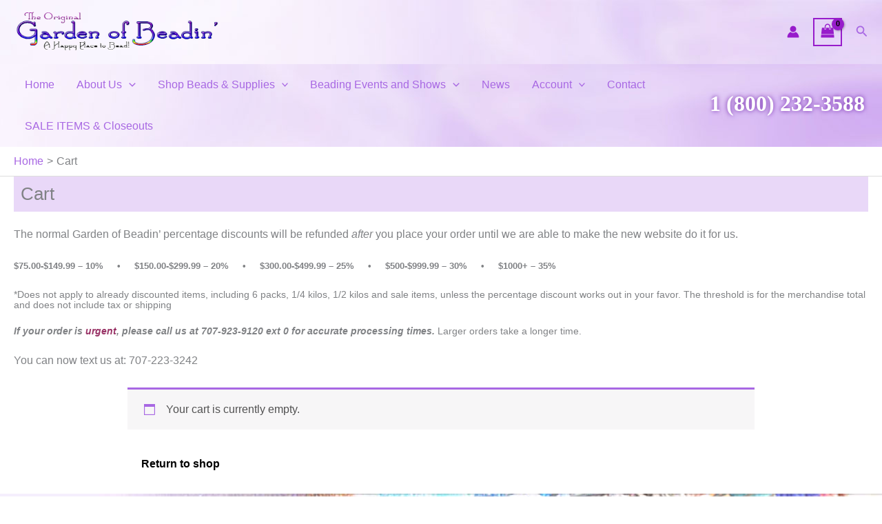

--- FILE ---
content_type: text/html; charset=utf-8
request_url: https://www.google.com/recaptcha/api2/anchor?ar=1&k=6LenhyIsAAAAALHote7w2q4zl3Yra7v5WOtnhmsd&co=aHR0cHM6Ly93d3cuZ2FyZGVub2ZiZWFkaW4uY29tOjQ0Mw..&hl=en&v=N67nZn4AqZkNcbeMu4prBgzg&size=invisible&anchor-ms=20000&execute-ms=30000&cb=wbf39twavdm9
body_size: 48671
content:
<!DOCTYPE HTML><html dir="ltr" lang="en"><head><meta http-equiv="Content-Type" content="text/html; charset=UTF-8">
<meta http-equiv="X-UA-Compatible" content="IE=edge">
<title>reCAPTCHA</title>
<style type="text/css">
/* cyrillic-ext */
@font-face {
  font-family: 'Roboto';
  font-style: normal;
  font-weight: 400;
  font-stretch: 100%;
  src: url(//fonts.gstatic.com/s/roboto/v48/KFO7CnqEu92Fr1ME7kSn66aGLdTylUAMa3GUBHMdazTgWw.woff2) format('woff2');
  unicode-range: U+0460-052F, U+1C80-1C8A, U+20B4, U+2DE0-2DFF, U+A640-A69F, U+FE2E-FE2F;
}
/* cyrillic */
@font-face {
  font-family: 'Roboto';
  font-style: normal;
  font-weight: 400;
  font-stretch: 100%;
  src: url(//fonts.gstatic.com/s/roboto/v48/KFO7CnqEu92Fr1ME7kSn66aGLdTylUAMa3iUBHMdazTgWw.woff2) format('woff2');
  unicode-range: U+0301, U+0400-045F, U+0490-0491, U+04B0-04B1, U+2116;
}
/* greek-ext */
@font-face {
  font-family: 'Roboto';
  font-style: normal;
  font-weight: 400;
  font-stretch: 100%;
  src: url(//fonts.gstatic.com/s/roboto/v48/KFO7CnqEu92Fr1ME7kSn66aGLdTylUAMa3CUBHMdazTgWw.woff2) format('woff2');
  unicode-range: U+1F00-1FFF;
}
/* greek */
@font-face {
  font-family: 'Roboto';
  font-style: normal;
  font-weight: 400;
  font-stretch: 100%;
  src: url(//fonts.gstatic.com/s/roboto/v48/KFO7CnqEu92Fr1ME7kSn66aGLdTylUAMa3-UBHMdazTgWw.woff2) format('woff2');
  unicode-range: U+0370-0377, U+037A-037F, U+0384-038A, U+038C, U+038E-03A1, U+03A3-03FF;
}
/* math */
@font-face {
  font-family: 'Roboto';
  font-style: normal;
  font-weight: 400;
  font-stretch: 100%;
  src: url(//fonts.gstatic.com/s/roboto/v48/KFO7CnqEu92Fr1ME7kSn66aGLdTylUAMawCUBHMdazTgWw.woff2) format('woff2');
  unicode-range: U+0302-0303, U+0305, U+0307-0308, U+0310, U+0312, U+0315, U+031A, U+0326-0327, U+032C, U+032F-0330, U+0332-0333, U+0338, U+033A, U+0346, U+034D, U+0391-03A1, U+03A3-03A9, U+03B1-03C9, U+03D1, U+03D5-03D6, U+03F0-03F1, U+03F4-03F5, U+2016-2017, U+2034-2038, U+203C, U+2040, U+2043, U+2047, U+2050, U+2057, U+205F, U+2070-2071, U+2074-208E, U+2090-209C, U+20D0-20DC, U+20E1, U+20E5-20EF, U+2100-2112, U+2114-2115, U+2117-2121, U+2123-214F, U+2190, U+2192, U+2194-21AE, U+21B0-21E5, U+21F1-21F2, U+21F4-2211, U+2213-2214, U+2216-22FF, U+2308-230B, U+2310, U+2319, U+231C-2321, U+2336-237A, U+237C, U+2395, U+239B-23B7, U+23D0, U+23DC-23E1, U+2474-2475, U+25AF, U+25B3, U+25B7, U+25BD, U+25C1, U+25CA, U+25CC, U+25FB, U+266D-266F, U+27C0-27FF, U+2900-2AFF, U+2B0E-2B11, U+2B30-2B4C, U+2BFE, U+3030, U+FF5B, U+FF5D, U+1D400-1D7FF, U+1EE00-1EEFF;
}
/* symbols */
@font-face {
  font-family: 'Roboto';
  font-style: normal;
  font-weight: 400;
  font-stretch: 100%;
  src: url(//fonts.gstatic.com/s/roboto/v48/KFO7CnqEu92Fr1ME7kSn66aGLdTylUAMaxKUBHMdazTgWw.woff2) format('woff2');
  unicode-range: U+0001-000C, U+000E-001F, U+007F-009F, U+20DD-20E0, U+20E2-20E4, U+2150-218F, U+2190, U+2192, U+2194-2199, U+21AF, U+21E6-21F0, U+21F3, U+2218-2219, U+2299, U+22C4-22C6, U+2300-243F, U+2440-244A, U+2460-24FF, U+25A0-27BF, U+2800-28FF, U+2921-2922, U+2981, U+29BF, U+29EB, U+2B00-2BFF, U+4DC0-4DFF, U+FFF9-FFFB, U+10140-1018E, U+10190-1019C, U+101A0, U+101D0-101FD, U+102E0-102FB, U+10E60-10E7E, U+1D2C0-1D2D3, U+1D2E0-1D37F, U+1F000-1F0FF, U+1F100-1F1AD, U+1F1E6-1F1FF, U+1F30D-1F30F, U+1F315, U+1F31C, U+1F31E, U+1F320-1F32C, U+1F336, U+1F378, U+1F37D, U+1F382, U+1F393-1F39F, U+1F3A7-1F3A8, U+1F3AC-1F3AF, U+1F3C2, U+1F3C4-1F3C6, U+1F3CA-1F3CE, U+1F3D4-1F3E0, U+1F3ED, U+1F3F1-1F3F3, U+1F3F5-1F3F7, U+1F408, U+1F415, U+1F41F, U+1F426, U+1F43F, U+1F441-1F442, U+1F444, U+1F446-1F449, U+1F44C-1F44E, U+1F453, U+1F46A, U+1F47D, U+1F4A3, U+1F4B0, U+1F4B3, U+1F4B9, U+1F4BB, U+1F4BF, U+1F4C8-1F4CB, U+1F4D6, U+1F4DA, U+1F4DF, U+1F4E3-1F4E6, U+1F4EA-1F4ED, U+1F4F7, U+1F4F9-1F4FB, U+1F4FD-1F4FE, U+1F503, U+1F507-1F50B, U+1F50D, U+1F512-1F513, U+1F53E-1F54A, U+1F54F-1F5FA, U+1F610, U+1F650-1F67F, U+1F687, U+1F68D, U+1F691, U+1F694, U+1F698, U+1F6AD, U+1F6B2, U+1F6B9-1F6BA, U+1F6BC, U+1F6C6-1F6CF, U+1F6D3-1F6D7, U+1F6E0-1F6EA, U+1F6F0-1F6F3, U+1F6F7-1F6FC, U+1F700-1F7FF, U+1F800-1F80B, U+1F810-1F847, U+1F850-1F859, U+1F860-1F887, U+1F890-1F8AD, U+1F8B0-1F8BB, U+1F8C0-1F8C1, U+1F900-1F90B, U+1F93B, U+1F946, U+1F984, U+1F996, U+1F9E9, U+1FA00-1FA6F, U+1FA70-1FA7C, U+1FA80-1FA89, U+1FA8F-1FAC6, U+1FACE-1FADC, U+1FADF-1FAE9, U+1FAF0-1FAF8, U+1FB00-1FBFF;
}
/* vietnamese */
@font-face {
  font-family: 'Roboto';
  font-style: normal;
  font-weight: 400;
  font-stretch: 100%;
  src: url(//fonts.gstatic.com/s/roboto/v48/KFO7CnqEu92Fr1ME7kSn66aGLdTylUAMa3OUBHMdazTgWw.woff2) format('woff2');
  unicode-range: U+0102-0103, U+0110-0111, U+0128-0129, U+0168-0169, U+01A0-01A1, U+01AF-01B0, U+0300-0301, U+0303-0304, U+0308-0309, U+0323, U+0329, U+1EA0-1EF9, U+20AB;
}
/* latin-ext */
@font-face {
  font-family: 'Roboto';
  font-style: normal;
  font-weight: 400;
  font-stretch: 100%;
  src: url(//fonts.gstatic.com/s/roboto/v48/KFO7CnqEu92Fr1ME7kSn66aGLdTylUAMa3KUBHMdazTgWw.woff2) format('woff2');
  unicode-range: U+0100-02BA, U+02BD-02C5, U+02C7-02CC, U+02CE-02D7, U+02DD-02FF, U+0304, U+0308, U+0329, U+1D00-1DBF, U+1E00-1E9F, U+1EF2-1EFF, U+2020, U+20A0-20AB, U+20AD-20C0, U+2113, U+2C60-2C7F, U+A720-A7FF;
}
/* latin */
@font-face {
  font-family: 'Roboto';
  font-style: normal;
  font-weight: 400;
  font-stretch: 100%;
  src: url(//fonts.gstatic.com/s/roboto/v48/KFO7CnqEu92Fr1ME7kSn66aGLdTylUAMa3yUBHMdazQ.woff2) format('woff2');
  unicode-range: U+0000-00FF, U+0131, U+0152-0153, U+02BB-02BC, U+02C6, U+02DA, U+02DC, U+0304, U+0308, U+0329, U+2000-206F, U+20AC, U+2122, U+2191, U+2193, U+2212, U+2215, U+FEFF, U+FFFD;
}
/* cyrillic-ext */
@font-face {
  font-family: 'Roboto';
  font-style: normal;
  font-weight: 500;
  font-stretch: 100%;
  src: url(//fonts.gstatic.com/s/roboto/v48/KFO7CnqEu92Fr1ME7kSn66aGLdTylUAMa3GUBHMdazTgWw.woff2) format('woff2');
  unicode-range: U+0460-052F, U+1C80-1C8A, U+20B4, U+2DE0-2DFF, U+A640-A69F, U+FE2E-FE2F;
}
/* cyrillic */
@font-face {
  font-family: 'Roboto';
  font-style: normal;
  font-weight: 500;
  font-stretch: 100%;
  src: url(//fonts.gstatic.com/s/roboto/v48/KFO7CnqEu92Fr1ME7kSn66aGLdTylUAMa3iUBHMdazTgWw.woff2) format('woff2');
  unicode-range: U+0301, U+0400-045F, U+0490-0491, U+04B0-04B1, U+2116;
}
/* greek-ext */
@font-face {
  font-family: 'Roboto';
  font-style: normal;
  font-weight: 500;
  font-stretch: 100%;
  src: url(//fonts.gstatic.com/s/roboto/v48/KFO7CnqEu92Fr1ME7kSn66aGLdTylUAMa3CUBHMdazTgWw.woff2) format('woff2');
  unicode-range: U+1F00-1FFF;
}
/* greek */
@font-face {
  font-family: 'Roboto';
  font-style: normal;
  font-weight: 500;
  font-stretch: 100%;
  src: url(//fonts.gstatic.com/s/roboto/v48/KFO7CnqEu92Fr1ME7kSn66aGLdTylUAMa3-UBHMdazTgWw.woff2) format('woff2');
  unicode-range: U+0370-0377, U+037A-037F, U+0384-038A, U+038C, U+038E-03A1, U+03A3-03FF;
}
/* math */
@font-face {
  font-family: 'Roboto';
  font-style: normal;
  font-weight: 500;
  font-stretch: 100%;
  src: url(//fonts.gstatic.com/s/roboto/v48/KFO7CnqEu92Fr1ME7kSn66aGLdTylUAMawCUBHMdazTgWw.woff2) format('woff2');
  unicode-range: U+0302-0303, U+0305, U+0307-0308, U+0310, U+0312, U+0315, U+031A, U+0326-0327, U+032C, U+032F-0330, U+0332-0333, U+0338, U+033A, U+0346, U+034D, U+0391-03A1, U+03A3-03A9, U+03B1-03C9, U+03D1, U+03D5-03D6, U+03F0-03F1, U+03F4-03F5, U+2016-2017, U+2034-2038, U+203C, U+2040, U+2043, U+2047, U+2050, U+2057, U+205F, U+2070-2071, U+2074-208E, U+2090-209C, U+20D0-20DC, U+20E1, U+20E5-20EF, U+2100-2112, U+2114-2115, U+2117-2121, U+2123-214F, U+2190, U+2192, U+2194-21AE, U+21B0-21E5, U+21F1-21F2, U+21F4-2211, U+2213-2214, U+2216-22FF, U+2308-230B, U+2310, U+2319, U+231C-2321, U+2336-237A, U+237C, U+2395, U+239B-23B7, U+23D0, U+23DC-23E1, U+2474-2475, U+25AF, U+25B3, U+25B7, U+25BD, U+25C1, U+25CA, U+25CC, U+25FB, U+266D-266F, U+27C0-27FF, U+2900-2AFF, U+2B0E-2B11, U+2B30-2B4C, U+2BFE, U+3030, U+FF5B, U+FF5D, U+1D400-1D7FF, U+1EE00-1EEFF;
}
/* symbols */
@font-face {
  font-family: 'Roboto';
  font-style: normal;
  font-weight: 500;
  font-stretch: 100%;
  src: url(//fonts.gstatic.com/s/roboto/v48/KFO7CnqEu92Fr1ME7kSn66aGLdTylUAMaxKUBHMdazTgWw.woff2) format('woff2');
  unicode-range: U+0001-000C, U+000E-001F, U+007F-009F, U+20DD-20E0, U+20E2-20E4, U+2150-218F, U+2190, U+2192, U+2194-2199, U+21AF, U+21E6-21F0, U+21F3, U+2218-2219, U+2299, U+22C4-22C6, U+2300-243F, U+2440-244A, U+2460-24FF, U+25A0-27BF, U+2800-28FF, U+2921-2922, U+2981, U+29BF, U+29EB, U+2B00-2BFF, U+4DC0-4DFF, U+FFF9-FFFB, U+10140-1018E, U+10190-1019C, U+101A0, U+101D0-101FD, U+102E0-102FB, U+10E60-10E7E, U+1D2C0-1D2D3, U+1D2E0-1D37F, U+1F000-1F0FF, U+1F100-1F1AD, U+1F1E6-1F1FF, U+1F30D-1F30F, U+1F315, U+1F31C, U+1F31E, U+1F320-1F32C, U+1F336, U+1F378, U+1F37D, U+1F382, U+1F393-1F39F, U+1F3A7-1F3A8, U+1F3AC-1F3AF, U+1F3C2, U+1F3C4-1F3C6, U+1F3CA-1F3CE, U+1F3D4-1F3E0, U+1F3ED, U+1F3F1-1F3F3, U+1F3F5-1F3F7, U+1F408, U+1F415, U+1F41F, U+1F426, U+1F43F, U+1F441-1F442, U+1F444, U+1F446-1F449, U+1F44C-1F44E, U+1F453, U+1F46A, U+1F47D, U+1F4A3, U+1F4B0, U+1F4B3, U+1F4B9, U+1F4BB, U+1F4BF, U+1F4C8-1F4CB, U+1F4D6, U+1F4DA, U+1F4DF, U+1F4E3-1F4E6, U+1F4EA-1F4ED, U+1F4F7, U+1F4F9-1F4FB, U+1F4FD-1F4FE, U+1F503, U+1F507-1F50B, U+1F50D, U+1F512-1F513, U+1F53E-1F54A, U+1F54F-1F5FA, U+1F610, U+1F650-1F67F, U+1F687, U+1F68D, U+1F691, U+1F694, U+1F698, U+1F6AD, U+1F6B2, U+1F6B9-1F6BA, U+1F6BC, U+1F6C6-1F6CF, U+1F6D3-1F6D7, U+1F6E0-1F6EA, U+1F6F0-1F6F3, U+1F6F7-1F6FC, U+1F700-1F7FF, U+1F800-1F80B, U+1F810-1F847, U+1F850-1F859, U+1F860-1F887, U+1F890-1F8AD, U+1F8B0-1F8BB, U+1F8C0-1F8C1, U+1F900-1F90B, U+1F93B, U+1F946, U+1F984, U+1F996, U+1F9E9, U+1FA00-1FA6F, U+1FA70-1FA7C, U+1FA80-1FA89, U+1FA8F-1FAC6, U+1FACE-1FADC, U+1FADF-1FAE9, U+1FAF0-1FAF8, U+1FB00-1FBFF;
}
/* vietnamese */
@font-face {
  font-family: 'Roboto';
  font-style: normal;
  font-weight: 500;
  font-stretch: 100%;
  src: url(//fonts.gstatic.com/s/roboto/v48/KFO7CnqEu92Fr1ME7kSn66aGLdTylUAMa3OUBHMdazTgWw.woff2) format('woff2');
  unicode-range: U+0102-0103, U+0110-0111, U+0128-0129, U+0168-0169, U+01A0-01A1, U+01AF-01B0, U+0300-0301, U+0303-0304, U+0308-0309, U+0323, U+0329, U+1EA0-1EF9, U+20AB;
}
/* latin-ext */
@font-face {
  font-family: 'Roboto';
  font-style: normal;
  font-weight: 500;
  font-stretch: 100%;
  src: url(//fonts.gstatic.com/s/roboto/v48/KFO7CnqEu92Fr1ME7kSn66aGLdTylUAMa3KUBHMdazTgWw.woff2) format('woff2');
  unicode-range: U+0100-02BA, U+02BD-02C5, U+02C7-02CC, U+02CE-02D7, U+02DD-02FF, U+0304, U+0308, U+0329, U+1D00-1DBF, U+1E00-1E9F, U+1EF2-1EFF, U+2020, U+20A0-20AB, U+20AD-20C0, U+2113, U+2C60-2C7F, U+A720-A7FF;
}
/* latin */
@font-face {
  font-family: 'Roboto';
  font-style: normal;
  font-weight: 500;
  font-stretch: 100%;
  src: url(//fonts.gstatic.com/s/roboto/v48/KFO7CnqEu92Fr1ME7kSn66aGLdTylUAMa3yUBHMdazQ.woff2) format('woff2');
  unicode-range: U+0000-00FF, U+0131, U+0152-0153, U+02BB-02BC, U+02C6, U+02DA, U+02DC, U+0304, U+0308, U+0329, U+2000-206F, U+20AC, U+2122, U+2191, U+2193, U+2212, U+2215, U+FEFF, U+FFFD;
}
/* cyrillic-ext */
@font-face {
  font-family: 'Roboto';
  font-style: normal;
  font-weight: 900;
  font-stretch: 100%;
  src: url(//fonts.gstatic.com/s/roboto/v48/KFO7CnqEu92Fr1ME7kSn66aGLdTylUAMa3GUBHMdazTgWw.woff2) format('woff2');
  unicode-range: U+0460-052F, U+1C80-1C8A, U+20B4, U+2DE0-2DFF, U+A640-A69F, U+FE2E-FE2F;
}
/* cyrillic */
@font-face {
  font-family: 'Roboto';
  font-style: normal;
  font-weight: 900;
  font-stretch: 100%;
  src: url(//fonts.gstatic.com/s/roboto/v48/KFO7CnqEu92Fr1ME7kSn66aGLdTylUAMa3iUBHMdazTgWw.woff2) format('woff2');
  unicode-range: U+0301, U+0400-045F, U+0490-0491, U+04B0-04B1, U+2116;
}
/* greek-ext */
@font-face {
  font-family: 'Roboto';
  font-style: normal;
  font-weight: 900;
  font-stretch: 100%;
  src: url(//fonts.gstatic.com/s/roboto/v48/KFO7CnqEu92Fr1ME7kSn66aGLdTylUAMa3CUBHMdazTgWw.woff2) format('woff2');
  unicode-range: U+1F00-1FFF;
}
/* greek */
@font-face {
  font-family: 'Roboto';
  font-style: normal;
  font-weight: 900;
  font-stretch: 100%;
  src: url(//fonts.gstatic.com/s/roboto/v48/KFO7CnqEu92Fr1ME7kSn66aGLdTylUAMa3-UBHMdazTgWw.woff2) format('woff2');
  unicode-range: U+0370-0377, U+037A-037F, U+0384-038A, U+038C, U+038E-03A1, U+03A3-03FF;
}
/* math */
@font-face {
  font-family: 'Roboto';
  font-style: normal;
  font-weight: 900;
  font-stretch: 100%;
  src: url(//fonts.gstatic.com/s/roboto/v48/KFO7CnqEu92Fr1ME7kSn66aGLdTylUAMawCUBHMdazTgWw.woff2) format('woff2');
  unicode-range: U+0302-0303, U+0305, U+0307-0308, U+0310, U+0312, U+0315, U+031A, U+0326-0327, U+032C, U+032F-0330, U+0332-0333, U+0338, U+033A, U+0346, U+034D, U+0391-03A1, U+03A3-03A9, U+03B1-03C9, U+03D1, U+03D5-03D6, U+03F0-03F1, U+03F4-03F5, U+2016-2017, U+2034-2038, U+203C, U+2040, U+2043, U+2047, U+2050, U+2057, U+205F, U+2070-2071, U+2074-208E, U+2090-209C, U+20D0-20DC, U+20E1, U+20E5-20EF, U+2100-2112, U+2114-2115, U+2117-2121, U+2123-214F, U+2190, U+2192, U+2194-21AE, U+21B0-21E5, U+21F1-21F2, U+21F4-2211, U+2213-2214, U+2216-22FF, U+2308-230B, U+2310, U+2319, U+231C-2321, U+2336-237A, U+237C, U+2395, U+239B-23B7, U+23D0, U+23DC-23E1, U+2474-2475, U+25AF, U+25B3, U+25B7, U+25BD, U+25C1, U+25CA, U+25CC, U+25FB, U+266D-266F, U+27C0-27FF, U+2900-2AFF, U+2B0E-2B11, U+2B30-2B4C, U+2BFE, U+3030, U+FF5B, U+FF5D, U+1D400-1D7FF, U+1EE00-1EEFF;
}
/* symbols */
@font-face {
  font-family: 'Roboto';
  font-style: normal;
  font-weight: 900;
  font-stretch: 100%;
  src: url(//fonts.gstatic.com/s/roboto/v48/KFO7CnqEu92Fr1ME7kSn66aGLdTylUAMaxKUBHMdazTgWw.woff2) format('woff2');
  unicode-range: U+0001-000C, U+000E-001F, U+007F-009F, U+20DD-20E0, U+20E2-20E4, U+2150-218F, U+2190, U+2192, U+2194-2199, U+21AF, U+21E6-21F0, U+21F3, U+2218-2219, U+2299, U+22C4-22C6, U+2300-243F, U+2440-244A, U+2460-24FF, U+25A0-27BF, U+2800-28FF, U+2921-2922, U+2981, U+29BF, U+29EB, U+2B00-2BFF, U+4DC0-4DFF, U+FFF9-FFFB, U+10140-1018E, U+10190-1019C, U+101A0, U+101D0-101FD, U+102E0-102FB, U+10E60-10E7E, U+1D2C0-1D2D3, U+1D2E0-1D37F, U+1F000-1F0FF, U+1F100-1F1AD, U+1F1E6-1F1FF, U+1F30D-1F30F, U+1F315, U+1F31C, U+1F31E, U+1F320-1F32C, U+1F336, U+1F378, U+1F37D, U+1F382, U+1F393-1F39F, U+1F3A7-1F3A8, U+1F3AC-1F3AF, U+1F3C2, U+1F3C4-1F3C6, U+1F3CA-1F3CE, U+1F3D4-1F3E0, U+1F3ED, U+1F3F1-1F3F3, U+1F3F5-1F3F7, U+1F408, U+1F415, U+1F41F, U+1F426, U+1F43F, U+1F441-1F442, U+1F444, U+1F446-1F449, U+1F44C-1F44E, U+1F453, U+1F46A, U+1F47D, U+1F4A3, U+1F4B0, U+1F4B3, U+1F4B9, U+1F4BB, U+1F4BF, U+1F4C8-1F4CB, U+1F4D6, U+1F4DA, U+1F4DF, U+1F4E3-1F4E6, U+1F4EA-1F4ED, U+1F4F7, U+1F4F9-1F4FB, U+1F4FD-1F4FE, U+1F503, U+1F507-1F50B, U+1F50D, U+1F512-1F513, U+1F53E-1F54A, U+1F54F-1F5FA, U+1F610, U+1F650-1F67F, U+1F687, U+1F68D, U+1F691, U+1F694, U+1F698, U+1F6AD, U+1F6B2, U+1F6B9-1F6BA, U+1F6BC, U+1F6C6-1F6CF, U+1F6D3-1F6D7, U+1F6E0-1F6EA, U+1F6F0-1F6F3, U+1F6F7-1F6FC, U+1F700-1F7FF, U+1F800-1F80B, U+1F810-1F847, U+1F850-1F859, U+1F860-1F887, U+1F890-1F8AD, U+1F8B0-1F8BB, U+1F8C0-1F8C1, U+1F900-1F90B, U+1F93B, U+1F946, U+1F984, U+1F996, U+1F9E9, U+1FA00-1FA6F, U+1FA70-1FA7C, U+1FA80-1FA89, U+1FA8F-1FAC6, U+1FACE-1FADC, U+1FADF-1FAE9, U+1FAF0-1FAF8, U+1FB00-1FBFF;
}
/* vietnamese */
@font-face {
  font-family: 'Roboto';
  font-style: normal;
  font-weight: 900;
  font-stretch: 100%;
  src: url(//fonts.gstatic.com/s/roboto/v48/KFO7CnqEu92Fr1ME7kSn66aGLdTylUAMa3OUBHMdazTgWw.woff2) format('woff2');
  unicode-range: U+0102-0103, U+0110-0111, U+0128-0129, U+0168-0169, U+01A0-01A1, U+01AF-01B0, U+0300-0301, U+0303-0304, U+0308-0309, U+0323, U+0329, U+1EA0-1EF9, U+20AB;
}
/* latin-ext */
@font-face {
  font-family: 'Roboto';
  font-style: normal;
  font-weight: 900;
  font-stretch: 100%;
  src: url(//fonts.gstatic.com/s/roboto/v48/KFO7CnqEu92Fr1ME7kSn66aGLdTylUAMa3KUBHMdazTgWw.woff2) format('woff2');
  unicode-range: U+0100-02BA, U+02BD-02C5, U+02C7-02CC, U+02CE-02D7, U+02DD-02FF, U+0304, U+0308, U+0329, U+1D00-1DBF, U+1E00-1E9F, U+1EF2-1EFF, U+2020, U+20A0-20AB, U+20AD-20C0, U+2113, U+2C60-2C7F, U+A720-A7FF;
}
/* latin */
@font-face {
  font-family: 'Roboto';
  font-style: normal;
  font-weight: 900;
  font-stretch: 100%;
  src: url(//fonts.gstatic.com/s/roboto/v48/KFO7CnqEu92Fr1ME7kSn66aGLdTylUAMa3yUBHMdazQ.woff2) format('woff2');
  unicode-range: U+0000-00FF, U+0131, U+0152-0153, U+02BB-02BC, U+02C6, U+02DA, U+02DC, U+0304, U+0308, U+0329, U+2000-206F, U+20AC, U+2122, U+2191, U+2193, U+2212, U+2215, U+FEFF, U+FFFD;
}

</style>
<link rel="stylesheet" type="text/css" href="https://www.gstatic.com/recaptcha/releases/N67nZn4AqZkNcbeMu4prBgzg/styles__ltr.css">
<script nonce="pXixyyZhpxUdyJDBNqpBUw" type="text/javascript">window['__recaptcha_api'] = 'https://www.google.com/recaptcha/api2/';</script>
<script type="text/javascript" src="https://www.gstatic.com/recaptcha/releases/N67nZn4AqZkNcbeMu4prBgzg/recaptcha__en.js" nonce="pXixyyZhpxUdyJDBNqpBUw">
      
    </script></head>
<body><div id="rc-anchor-alert" class="rc-anchor-alert"></div>
<input type="hidden" id="recaptcha-token" value="[base64]">
<script type="text/javascript" nonce="pXixyyZhpxUdyJDBNqpBUw">
      recaptcha.anchor.Main.init("[\x22ainput\x22,[\x22bgdata\x22,\x22\x22,\[base64]/[base64]/[base64]/[base64]/[base64]/UltsKytdPUU6KEU8MjA0OD9SW2wrK109RT4+NnwxOTI6KChFJjY0NTEyKT09NTUyOTYmJk0rMTxjLmxlbmd0aCYmKGMuY2hhckNvZGVBdChNKzEpJjY0NTEyKT09NTYzMjA/[base64]/[base64]/[base64]/[base64]/[base64]/[base64]/[base64]\x22,\[base64]\\u003d\\u003d\x22,\x22A8KZw77CvcKsNnAXVnVzOsOcdW3Dk8OVAH7Ck1ADRMKIwo/DnMOFw65oUcK4A8K4wosOw7wNZTTCqsOOw4DCnMK8fgodw7oiw6TChcKUUsKOJcOlU8KFIsKbJWgQwrUJW2Y3LhrCikxIw7jDtylGwptzGwR0csOONcKawqIhPsKyFBE3wp81YcOTw5M1ZsOgw4dRw48TLD7Dp8Ofw6xlP8KKw45vTcOyfyXCk3LCjnPClD/CkDPCnwdlbMOzf8Omw5MJFDwgEMKFwozCqTgId8Ktw6tJKcKpOcO/wqozwrMEwroYw4nDmVrCu8OzVcK2DMO4OAvDqsKlwp1THGLDp1p6w4Nzw5zDon89w4YnT0B6c03Cui4LC8KGOsKgw6ZWTcO7w7HCvcOGwponGAjCuMKcw6/[base64]/wp/CvwTDpD7CrsO4eUN1wrQNwpZTTcKsegvCosOOw77CvxHCp0pww6PDjknDrQ7CgRVFwrHDr8OowoA8w6kFWsKIKGrCjMKAAMOhwrXDgwkQwr/DoMKBAREmRMOhHXYNQMOwdXXDl8Ksw4vDrGtxJQoOw7rCusOZw4RjwrPDnlrCpAJ/w7zCkzNQwrgyTCUlZX/Ck8K/w5vCr8Kuw7IWNjHCpwF6wolhLsKhc8K1wq7CgBQFfTrCi27Dl10Jw6kVw5nDqCtdSHtRBMKKw4pMw754wrIYw7LDvSDCrQfClsKKwq/DjgI/ZsKvwoHDjxkabMO7w47DicKXw6vDomrCgVNUbMO1FcKnBMKLw4fDn8KzHxl4wrDCtsO/[base64]/CiGRNQHrDghbDvMK2PMKZfxI+w7A5cTTCtVBuwo0ww7nDp8KLD1LCvWzDl8KbRsKifMO2w6wNY8OIKcKjd1PDqgpbMcOCwp7CuTIYw7bDvcOKeMKUQMKcEVNNw4l8w6hZw5cLBBcbdUPCgnPCucOCNwAkw7rCsMOowoPCtDdsw6UfwrHDgirDjDIqwo/CisOSCMO2EcKDw7ZsJcKTwpU/wpPCosKyXAs6a8Ood8KKwpPDuUoOw6MFwpzCiUPDqX1JCcKMw5Axwr0cN0LCpcOudXzDllF+Q8KzNFDDqkDChXnCiCkSEcKMBMKAw5nDncOjw6DDjsKgYsK1wrHCrH/Duk/[base64]/[base64]/Do8Kwwpk2wrPDiEXDlnrCrsOSVMKzPBYFH8KDw5x3wonCgzvDt8OhI8OuZz/ClsK6SMK7w5F7BjADBGloRMKTdFzCvsOvScOPw6DDksOMH8OAw55GwoLCg8KLw6kRw5MNH8O4KTBVw65FZMODw55Iwo4/[base64]/w7EsZcO0V2XClQXChg/CiUZkCsKYJsKtWsOPHMO2QMOzw6k1B1t4HzzCjcONSh/DlsKlw7PDuzjCqMOiw4xeSi/DvUbCg31Gw5MqQsKCa8Okwp9PdXQzZ8OgwpN8KsKYZT3DqgPDnDcNIxU4XcKUwqlaecKbwoZlwp5Dw4DCgnZcwoFXdT3DgcODYcO4OizDhzNaAGXDlWPCqsOzecOvHQAIVUnDs8ONwp3DjwrCvQAdwo/CkQbCmMK8w4bDu8O8FsO0w7vDhMKPZDcZYcKYw43Dv25Sw7vDjlLDhcKHBmbDrF1LX0kmw6XCnnHCtsKVwrXDuEUgwq4Jw5tTwqkUT23DpSHDusK/w7fDnsKuRsKJYmhKcR7DvMK/JxnDmW0FwqvCvlB/wosvEQE7Ritzw6PCl8KwHlYuwrnDlmx0w5Mwwp3CksOzfynDjcKSw4XCkSrDsR9Zw5fCvsK2JsKjwqvCv8O6w5BkwpxwNcOhM8KdMMOhwo7DgsKIw6/DvxXDuDjDkcKoVsKEw4nDtcKgdsOCw78WUDjDhAzDqnEKwq/Dpwshwp/DtsO0d8OwPcOMbXjCkEHCuMOYPsOywqRaw5LChsK1wobDkhY3OcOWJXTCul7Ct3PCr2zDp1EnwogTAsK7w6TDicKrwr1LaE/DpFRHMnvDgMOgZsKEazVEw44ZXcO/fsO7wprCi8OxNQ7DjsKqwrDDsTF6wrDCosOATsOEe8OqJRbCl8OdbMKMcSsJw58pw6jDiMOZOMKdMMOfw5zDvHnCmQpZw7PDugbCqAZGwpbDu1Mow5QJVk1HwqUYwqFGXXHDoQ3CkMKbw4DCgmDCnMKqPcOHOmxWT8K7M8OWw6XDs3TCicKPZcK0PGHCrcK/w53Cs8KHLjvCpMOcVMKrwrhqwrbDv8OkwpvCgcKfETLCklbDjsKYw5gAw5vCu8KnIm8SJH0Vwq/Cr0gdMSLDmwFKwprDr8K6w64KO8OSw6VAwpEAwqknZHPCvsKTwrEpccOPwoVxWsK+w6I8wqTDkQ4/G8KPwqbClMOVw79QwqjCpT7DoWIoJTsVdXvDrsKEw45jVh5Fw57DoMOFw5zCpDvDmsOnYD1iwpPDhHhyHMOtwp/[base64]/Ci13DvcOOFEDDmnrDocOyesOzF8KKwofCs3R/w70ewrctFcOuwrZpwqvDs0XDpMKqDULCuQM0ScO6CmbDoFY4PmFgQMKVwpvDvcO/w4FQLkDCtMKEZhNpwq4+PVjDuXDCs8KNZsKQQ8OjYMK+w6rDkSjDr1DCo8KgwrhYwpJcGsKhw6LCjiTDhlTDk1XDumjDoATDg3TDln1yfl3DgHs2SREEFMOxZDvDncOywrrDpsKEwp1Hw4Euw5LDhk7CmkFfcMKENEtvbT/CjcOsKw7DosOZwoDDrQhBZXHCkMKow7lmR8KCwpArwpIAB8K9RTgmbcODw4xNb1Zjwq8QQ8Opw68Iwq59K8OQMxbDi8Opw6UcwonCssOzEMKuwoRuVMKoa2HDv1jCq1nCmVJJw6hYbyNYYBfCggw1acOuwp5Dw6rDpcOdwrvCgU0VNcOlRcOhXiVZBcOyw5gTwq/[base64]/CtBDCuxI+w5pDD8Kaw7nCnMOuw7/[base64]/DqsKlw7HCoH9dw7cgJmVKeiU+HcK8b8KDLcKXa8KRUDsEwqQ4wqXCtsOBO8OafcOvwr95AsOEwoUww4fCiMOuwrxXw6s9wo7DhgcVVzXCjcO2UsK0wqfDlMKPPcKkWsOwLFrDhcKsw7XCqDVFwpLDtMKzFMKZw7IaH8Kpw6HDoQ4HYAQbw7MNd2HDinVDw7/CjMKRwrMhwoPCi8OJwpfCr8KFTG/[base64]/eMKyJsOVw67CiVcxw7xawp3CnhpmBcO9woHCm8KIwpLDoMKgwqlsMsKowqBKwoDDoSFQA20mFMKMwrnDtsOqwqLCg8OTG04EYXV9D8KBwrtow7NzwoDDhMKIw5PCs0krw5R7wrLCl8O3w4/CqcOCBikJwqAsOSIjwq/DjRBKwp12wr3CgsK4wrJkYG8+VcK9w7R/wqtLQjduJcOqw5oMck4bZhfChW7Dpi4+w7jDmGjDpMOlJ0lmTMK7wqTDlw/CnRkCK0LDkMOgwrkIwqVYFcOmw5nCksKpwqTDpsOawpTCj8KiCMOzwr7Ctw7Ds8KBwp4jXsKoeEpkwofDicOrw43Cpl/DiGd7wqbDn01BwqVdw7zCt8K9FynCvcKcwoAOwrvCn2cpVwvCmEfDp8K1wrHCi8KYEMK4w5ByAMO6w4DCpMOeYDXDpH3CvTFUwrjDuyLCp8KiGB0dPmfCocOPXMKaXjnCnAbCisOEwrEvwq/CgSPDtnJzw4XDrEnCkDbDpsOvWsKKwpLDskMUOEPDr0UzAcOFQ8OKdVt1C0nDvRA/NVrDkAp/[base64]/Du8OlwrIfw7vDugDCu8K9wrkjwolIw40NX17DplE3w6fCv27DmsKRXsKbwoUlwrvCp8KAesOUfcK7wp1AS1LCmjJJP8KocsOWAcKBwpAjKEvCs8OxTMO3w7PDosOdwosDPgppw6HCp8KPZsOFwpUpQXrDoR3Cn8O1DcO0CktRw7/Co8KOw50wY8O9w4RFZ8OBw7wUBMK5w4dJC8K+aytswpJFw5nCr8KXwoHClMOoesOZwpzChQ95w7/ChVrCnsKWP8KbLsOGw5U5LsK7CMKsw5svHMOIwqbCqsO4f099wqpiKMKVwopfw4Mnw67DtxPDgi3Cv8Kuw6LCgsKjwofClQDCqcKXw6vCqsOuZ8O8amcCOBJENFrDqWMmw6bCuW/Cn8OWdi0tcsOJflrDvhXCsUHDqcO9FMK2az7DhsOteTDCosOkPMO3SWXCrn7DhibDtg9IdcK9wo1Yw4zCgsK7w6vCqlXCt2JyFUZ5LHMed8KmHBJdwpHDsMKIFQ9GWcOQAH1kwqPCtMKfwp4ww7rCuk/DmyPChMK5H0TDiUgFKXF3fFkhw70Bw6/Cs3DCicOMwq7CgnMBw73Cgk0Ywq3CiREZfQTCkDnCpsKBw6QMw5/CiMOLw5LDjMK6w4VxYwA3JMOSIn40wo7DgMOEP8KUP8OsSsKmw53Duys4KMOBc8O3w7Q4w4XDmm3DmAPDucOkw6/Cmmt5BcKjTBhae1/CrMKfwrobw7fCscKuIwvClyI1AsO7w4Z0w483wo1EwoPDuMKYaQvDlcKmwq/DrkrCjMK8X8K5wplGw4PDi0TCnMK+LMKlZFR6E8Kfw5XDqUBTccK3a8OTwoR5ZcOtKDx7NMK0AsOzw4HCmBdeLEsiw5zDq8KSaVTDvMKyw5HDtEvCs1vDjAjCrx01wonCvsK1w7/DsCU2Gm93wrRPaMKQwpJIw67CpCzCk1DDk2pdCS/CnsOrwpfDj8KwcnPDnHzCnybDry7Ci8OvZcKIN8KuwrhuE8Ofw4V+VMKiwptvZcO1w65Yf3VLQ17Cr8OjPTLCjAHDh2rDgw/DlBVpD8KkSAwfw6HDicK0wotCwpdINsOSeyjDtQrDjsKww5BPalvDnsOiwrMicMO1wonDscK0TMOywpbCuSoPwo3Dh2V+OMOSwr3Cl8OaGcK3N8OLw4QiVsKYw7h/fcOlwrfDj2PDhMKZFnTCv8KrdMK6NMKdw77DmsOTcAzDtsOlwoLCi8OiccKgwoHCp8OMw5tdwoolETslw4RMcnBtARvDvCLDicOQRcOAWcOiw69IWcKjM8ONw6Eiwp7Dj8Kdw53DhVHCtcOEbcO3e3VpOi/DlcOwQ8KXw7/[base64]/Ci8KXw5o5w5slJDvDtTvDr8KKOTzCvsOEwpnCnsKpwq3CsgwFA0snw6wEw6/[base64]/wrzDkV3CnsKEcT8Gw5pqTz/CpmE3wpRVCcKwwopqI8OrfRzDimJewoF5w5nDozIrwqVQOcOvbHvCgFbCi0hcA1xywqQywpjCmx4jwoxEw6R+QxLCq8ONBcO7wpHClFUnZQJfLDXDo8O2w5zDicKFw4x6bMO+K0VrwpDDkCUvw57Do8KPSjXCvsKawroePH/[base64]/InHDksOIw7kGeD4PKUTDhMKuw6XDmjJbw5NAw6kNPgXChMOrwoLCisKyw7xycsKpw7XDhC7CvcOwAB4rw4fDvko3RMKuw4IywqI6R8KmOB5sQBc7w754w57DvSIgw7jCrMK0Uk/DhcKuw5vDmcOAwqLCo8Kuwq1KwrlDwr3DgE9Hwo3Dp3gTw6DDucK4wqhFw6nCswE/wpbCqXjDnsKgwpYFwowkXcO0JQNmwobDmTHCrGzDvXHDn1DCg8KrMEBUwo83w5/CiznCqsOyw4kiwqp3ZMODwp3DnMKUwovDvTkSwqnDgcOPKwI3wq3CsyhSTVZbw5bCimg3EjXCjBjDjDDCm8OIwrTClmLDiU3CjcOGAkwNwr3Dq8K+w5PDmsOOMcKCwrMdVTvCnRFswpzDiXssUMKdY8KdVg/CncOGJ8ObcMK7wodkw7zDokLCisKrd8Khb8OPwr4+IsOEw61ZwrDDrcOvX0wgecKBw61DVcO+cEzDncKgwoV1XcKEw7fCpADDtQwgwoZ3wqF9ScObasOVGFbDk2RgKsK7wqnDrsOCw7bDhMKkw7HDuQfClFDCnsKAwr3CocKrw5LCoXDDq8KAFMKHSF/Dl8O6w7LDocOEw7HDnMOpwrIVa8KZwrZ6RikgwqszwogBFMKDwq3DjRzDmcKBw47DjMOSC18Vwr0nwrXDr8KmwrsYTsOiOF7DqsKkwq/[base64]/w5N1JRPCm8O4wrh2w6HDiGM6B8KbLMKiMsKYQSh1EMO2cMOlw65vVxjDl1vCm8KfZi1EOxptwo4besKZw7tjw6XDlWlfw4/CiizDvsO3w5DDoB/[base64]/wrrDrl11wp/[base64]/CssO0W8KRw7c7Mg44YMOVwp/Dm8O2wqhvw6INw7HDqMKCa8Oqw4MCYcO3w7k/wq7Cr8OQw6gfX8KgF8KgW8OEw6p3w4xEw6lfw7TCpSM7w5PCgcKywqxTLcKUczrCi8ONDCrCqgLCjsO6wp7Do3Yfw6zCnsOKRMKuYMOdw5EJRWdbwqbDt8OdwqM9ZmHDt8KLwrPCu2g6w77DscKhb1LDqMKGWB/Cn8OsHjnCm2wbwovCkiXDiGVLw6dUXsKkN2FdwpvCiMKtw6zDqcKYw4XDsntAG8Odw5XCu8K/[base64]/CuDDDvi/[base64]/[base64]/Ct3EhQ8KTGMO0wqrChx3Cv8K+woLDmcOnWsOIZSfCugtcw7XChmHDk8OUw6k7wqDDl8KYEC/DnxUIwozDg2REWQzDscOOwoxfwp/[base64]/wocDw7PCnsOiNi8Zwo7CvUHCjTrDrW7CnSccU8O1GMO1wqxgw6TDtBVqwoTCvsKJwpzCkhDCoxERAEnCg8K8wqVbJHlDUMKlwqLCvmbClhRdUz/DnsK+w4DCssOtSsO+w6nCsRFww4V4cG4rAnrDkcOILcKBw6N5w63CqRPCm1TCsEJIU8Kta1J7T3B/fcKdCsOgw7rCviHCiMKqw5JGw4zDsnXDicKRc8KTGsOoClRAVkRaw7orTi3CqcKteGsyw4bDhyxPAsOddUrDhj7DgUUIdcOGESLChcOIwrLDmFkKwpfDnSRUOMOSDGd+bX7CrsKEwoBmRSzDusO0wrrCtcKPw5g1w5bCucOhw4HCjk3DqMKgwq3DnBbCuMOow5/[base64]/[base64]/Y1bDuMOew6t2I2ISIcOAwq8+QcKhF8KAwplIw5pQayDDn2VYwoXCsMOpMWQ6w6s4wrNua8K/w6DCtHTDiMOcScOVwoTCtzlzIB/DlsO7wrfCp0/DrFc4wpNlEXTCpsOjwqAjTcOSEcK/KHVmw6HDv2o4w4xfWHfDv8OOIlBMwpN5w47CusOFw6YewqjDqMOuFcK/w6AmVgdvNR18VsOxBcKxwpoywp0lw6dua8KrPC9tFWYDw5DDsnLDnMO7FEsgXH4yw7vCmh5Ze2ESNDnDoQ7CuyItY3oDwqvDhQzDshlpQE8CfmUqPcKTw5sufw3CucKXwq8ywpk+W8OZJcKbMh9hLsONwq57w4p/[base64]/fsOqHRzCmSAawqdqdVFcwrjCvkhhw4LCu8K4w6w8RMKhwrnDksKQIMOnwqLCisOXworCixvCnlxwG2jDgsKVVnZYw67CvsK1wqFDwr/Dn8OFwqvCjntrY2MawoMmwrDCuzEewpQWw6UAw5HDtcOUT8ObV8O7w4LDqcKew5vCnyU+w5PCgMOJUSMCK8KcBzvDo2nChAnCnMKAdsKOw5vDmcOGdwjCr8K/w5N+OsKRw77CjwfCksKZaCrDmU/DjxrDvGnCjMOZw5xBwrXCgBLCugQDwo5bwoVPb8KgUMO4w5xKw7huwp3CmX/DmU8zwrjDsmPClg/Cjh9aw4XCrsKBw7xcXhjDvxXCgMOOw7UVw67DksKNwqbCokDCksOqwrnDo8Ovw7U0JR7CqHfCvA4AC1HDrF0Hw749w4XDmXfCu13ClcKew5LCuz4Mwq/[base64]/DqgBgWFPCqcOgQBdhcsK/Ey/ClXDDo8OxdH3CphMeI2nDlAfClsOHwpzDs8OHak7CuycvwqLDkAkhw7HCmcKLwq1fwqLDkjN4ZAzDssOSw7FxDMOvwo/DnHDDjcOCWwrCjUFywr/CjsK6wrgpwrQxHcKmWkp/UMKswqUvQsOpbMO4wrjCj8OLw6nCuDsYOcKDTcKDWEnCvXoSwp8zwoBYRsO9wpzDnwLClkQpUMKlacO+wpJOEjUEPD0Ca8K2wrnCuDnDqMKmwqvCqA5Beh4xXEt1w78Lwp/Ds3sqw5fDr03CuBbDocOXIsKnJMKcwqcaUCLCn8OydVrCh8ONw4PDiRPDq0QRwqPCuTUqwqfDojzDvsKZw4pgwrbDp8Oawoxmw4wNwrl3w7k1D8KWIcOaJ2XDucOlKnYoIsKrw4wcwrDDuFvCn0dUw6/CisOfwoNNL8KNKH3DlcOTOcOPWy/CsXfDucKJDRlsBT7DnMOXXWzDhcOxwozDpybCkzDDj8KbwodOKw4NEsODdlFWwoV4w7xod8OIw75AUnfDnMODw5rDmsKdecKFwoxPQxnDlnrCtcKZYMOcw5bDnMKmwrLCmMOhw6/CsHQ3wqIBe1HCoBtUYl7DkD/Ck8O8w4XDtGUwwrZrw78NwpgMesKUa8OLEQXDtsK3wqlGASJkSMOoBB4va8K+wodfacOeO8OxbMK+aCnDmHhuH8Kfw7IDwqHDlsK2wqHDm8KCEikmwoYaD8KrwrnCqMOMAcOeXcKTw6Rkw69zwq/DglvCmcKWG04yVkfDtlbCo246WWV9XyTClhfDrw/DtsO3VgQnXcKcwo/[base64]/L8ORa8OowoI5M0I2Z8OXWGnDhAXCiMKcw5jCl8O+J8OgwpgLwqbCoMKWGyfCtsKmbcK4bzZOdcKuI0fCljIvw5rDojbDjVTCpgHDnhDCtGINwqDCpjbDiMO5NxshKsORwrYaw7k/w6vDiRsdw5NbKsK9cS7Cs8KMF8KqXm/[base64]/[base64]/[base64]/SMKVwqsRNsKAQcKaflY5w47CocKoS8KlUz5AT8OhYsKxwqTCtSAiZix2w6l4wqnCgcO8w6M9FcOeFsOKwrEvw57CscKPwoBcbMKKdcOdPC/[base64]/CiF7Cg8OGX8KPwpzDqsKhDcOcw7fCj8Omwr0nw7BKcmLDv8KNDAh9wpTCt8OjwofDtcOowqkGwqrCj8KDwqAhw53CmsOXwqHClcONeDY/aSDCmMKkFcKOIHLDpwQxE2jCkwZ0w7/CkzDCqcOiw4Qkw6I5XUR5V8Kkw5VrIwJMwqfCviMNw6jDr8OvbDVTwqwVw4PDmMOtRcOpw4HCkDwiw43DjsKkBEnCi8Orw6PCk3BcFVpbwocvLsK5fBrCkjzDhMKhKMKBI8Oiwp/DhRXDr8KmacKGwpjDusKlIsOZwrNXw7rCiykHbcKjwoVsIg7Cnz7Dj8KkwoTDicOmw7pPwpvCmVNKIcOcwrpxwpl7w5JYwq3Cu8KxB8KhwrfDjMKLdUo3YQTDkApnJ8KTwo0tXHJfXUjDsn/DlsK6w6FoEcOPw6scSMOPw7TDqMKlccKEwrgzwoVaw6bCoWjDl3bDncOIeMOhX8KHw5XDomViR08RwrPCmMOAfMObwoM4E8OCaxXCpcK/w4XDlBXCusKrw4vCpsOoE8OaVgZJR8KpOy1LwqdUw4fDszp4wqJtw5U/bibDtcKuw5hGO8KXwpbCog8Of8O1w4DDsGTChw8qw4gPwrQ1C8OZcTlow57DksOECmdXw6sbw7XDrTVAwrLChwgdaRzCtC9DUMK2w5rDg05GFcOUV2wmUMOFEQABw4zDlcOiKQXCmsKFw5LDoAVVw5LDosOnw4Qtw57DgcOAJcOXGA5KwrLCkDDDpnw1wqvCok9swo/Co8KFd04BHsOBDi5jKlzDpcKnZsKkwrPDj8OLdhcfwot+HMKkT8OXBMOtWsOiC8Orwq7DscOSKlPCigkKw4LCqMKEdsKCwp0uw5rCvsKkPCVYFsO+woXCtMOfbjcxV8Ovwr56wr7CrkjCr8OMwpZ3CcKhYcO4J8KFwrPCkcO7R0pTw4cpw7Q7wr/Dk03Dh8KVTcOBw4fChHk1wrdSwqtVwr9kwqDDnGzDqVjClVV3wr/Cu8OPwqHCilbCrsOGwqbDvFXCtkHCnwXCncKcfXjDqzTDn8OEw4HCs8K7NsK1ZcKhUMOdEcOQw5nChMOTwpDCn0EhCwcNSl56dcKBNcK9w7TDr8OswodBwrLCrW8RNcKcaSpOOcOne1AMw5prwrAtGMKNfMO5KMKjccOhI8Kiwow6QirCrsKyw7EeScKTwqFTw43Cu0/CssO6w6bCs8KRwo3DtcK0w59LwpJoXcKtwoIJSE7DhcKeP8OVwoEAwr/Dt3nDkcK6w6DDgA7Cl8KWYDc0w63DjDEuAhppQUx6YCwHwo/DpwpdP8OPecKtFQ4RR8Kww5zDgxRCanzDlw8aQ3xxKnPDumHDjQjChh/CqMK6GcO5XMK2EsKjOsOxTj0RPQdcRcK5DGQlw7bClcOJVMKFwqItw5A4w4XCmsOLwqkewqnDjUrCt8OxL8Kywrh8OQ0IOTzCuCszHBrDnyLCmWVfw5kPw7fDsiEuHMOVC8O7WcOlw53DpnEnDWfDnMODwqMYw4A2wq/[base64]/PUVreMKXWCQsw5Jqw5nCjMOfwr5sPENdw58ZDmRXwrXDvMOOBXXCiltYP8K+VVJyfcKUw4jDjcK/w7kPU8ObK3wWMMK/[base64]/w6bDssKzPQHCv8KjwqTCs8O/wqnCjsONw5tWw6/ClsKIN8OMUcKBAx3CjA7Cu8KlU3LCvMOAwrbCsMOMM21ALEA5wqhAwrJ2wpEVwpR2V0XCsGzDuAXCsls9S8O1GggXwq8Vw4DDmzbCtMKrwrdcSsOkEhjDoUTCnsKEZA/DnmXCm0YQfcOcAEx8alHDvsO3w6o4wokvfcOaw4HCvEzDpMOGw64Ew7rDrnDDmU5hSRLClVpOU8KtLMKjJsOGUsOXO8OFUj7DtcK9M8OQw6HDlcKgCMOpw7pwLHfCu23DrQnClcKAw5cGLkPCvmbChX5Wwr5dw6t3w59dSE14wq8/H8OJw5F7woxYAEPCs8OIw6rDmcOXwr4EaDjDu08wMcODGcOSw7Mtw6nCt8OxasKCwpXDo13CohzCgGvDp2rCscKVV1vCnBc0G1DCssK0woLDk8KCw7nCrcKHworDgylIZSZJwoDDsA9dbHUfPFw2XcONwr/CixwpwoPDgSpMwplYRMOPRMO1wq/CnsOmWQLDkcKMAUcBwrbDl8OUVHkaw5slbMO0wo/Du8OQwrk7wol0w4LCmMKMP8OkOkEhPcOswrUkwq/Cr8KWbcOIwr3Dk3fDq8KxV8KlQcKhw6p6w5rDjRZfw4/DksKSw6bDjVnCi8OgZsKpIGRKOhEkeBh4w7p1fMOTJ8OUw5LCgMOnw57DoyHDiMKbFnbCjl7CocKGwrBMFTQkwq4iw5hdw5DCvcO3w4vDpMKQX8ODDH4Dw70Owrtew4ASw6rDmcOUcgrDqsKWYWfDkGjDrBvDh8O+wr/Cu8OkC8KiVsO6w7kcGcOxDMKkw6UseF/[base64]/[base64]/w6ErIMOowpnDuQPDnyhOKcOXwolvJ8KRdUDDrMKvwoJUw7bCvsKzQADDnMOhwoQqw4krw5rCsAUrasKnDGhxYALDg8KWDD19wrzDrsKyZcOGwobDtGkhD8OrPMKnw7HCiVg0dk7DkyBvbMKFO8KQw6MOFiDCgMK9S3hrTg4pQyVeHcOqID/DujHDunM0wr7DjXpcw4JGw6fCqGrDj21bLHrCpsOeYG7DrVkTw5vDsxDCrMOxd8OsFSp3wq3DnGHCmmEGwqXCrcO3FMOKBsOvwq3DpMK3WnBaDm7CgsOFPw3Dn8KxFsKOVcK7QQHCl0N3wqLDkznDmXjDgT4QwonDo8KawrbDqF1PXMO2wqMjaSwkwpp/w44BLcOOw7cHwqMJEnFTw5RtZMKaw5XDgMOBw7ZyHsOVw7fDqcKEwrcjGgLCo8K9UsKAbz/Dmh0twoHDjhLCuyNdwpTCusK4CcK+BS3CpcKiwosGDsO9w6/DiyYVwqgfNsOWTcOowqPDkMOZLsKMwpNeFcOmFsOsO1dfwpHDiArDtX7DkDLCln3CtTlOf3MZV01owq/CuMORwr0iDsKaZ8KXw5rDonDDu8KrwqssA8KRL1Fhw6EPw4MgH8OuImkcw5AqUMKRYsO7TiXCnn9YeMOJKHrDlBxdY8OUd8O3wo0IJcKjS8OCTsKaw6YRSVMyciPDtxfCqBLDrGZ7LgDDgsKswqjCoMOBGBbDpzbCl8Oiwq/DoQjDtcKIw5lvUVzCq2lia0TCscK7KX9Iw53Dt8KTSkszScOrSjLDusK2aDjDh8KZw50mNXtnTcOUE8OITw55LQXCg3LCrXk1w4HDjMOSwqtoe13DmWhHScK1w77CjhrCmVTCvMOYfsKMwrwzNMKJHy9Ow5htXcOcKU13wrXDnmk1ZW1Zw7/[base64]/DtmfCjMK4w5ULRsOvScK6E8KnE8OnwoTCkMKzw7pew5pZw6V6XE3DgmnDhcOST8O0w78mw4LCuXjDrcOOL28XHsKXM8OpYTHCpcOBCGdca8Olw4NgTWjDqm9lwr9EXcKAMlcDw6HDkQzClcOVw4A1CMOPwqjDj3FIw5kPDcORQUHChR/DkgJWNA3DqcOuw73DoWNfeV9NGsKjwoU4wpdFw7zDsnMmKxrCkjPDncK8fAzDjMODwrsCw5YqwpQaw59CGsK5bnVRVMOYwrPCr0gHw6PDicOkwpkzUcOTPsKUw50twoHDkzjCh8KKwoDDncO8w4wjw4bDhMK/[base64]/DuGrCo3wjd8Osw6M+wpQdwpZxaEXClsO9WF8NMsKATk4OwqABNnrCj8Kwwpcua8OBwrAVwoLDocKcw5o2w5vChz/[base64]/[base64]/[base64]/IDPCmANYwpbDnMO7wqVJwqYqfcOcwpTDnMObJH4XQmjCjGcxwq0DwpZ5BMKSwonDi8OIw7w+w5UFcwUjcGjCjMKFIznDp8ONTsKFXxnChcKUw5TDk8O/MMKLwrEVVBQ7wrLDosOkeXDCuMOcw7DCi8O1wpQ2MMKPamYMOl5WU8OZacOMdcKJQyTCqUzDhMK5w40bdz/DosKYw7DDoQsCcsODwqENw7QUw6kPwprDgFAgeBHDrGHDvMOAZMOcwolxwonDosOvwpXDkcOJU1BrQC/DoXMLwqjDjx8ONsO9KsKPw6rDqMO+wrrChMKUwrk5SMOKwrzCpsKhZcK/w5gfW8K9w7/Dt8O4XMKJGwjClxPDu8K2w6NoQWkgUcKBw5rCgMK5wrxlw7tTw4oHwrdgwpwZw4BXDcK7DVoPw7XChsOdwqrDvcKwSiQZwpPCt8OAw71CcSTCtcOAwrxgTcK9dxxrLcKDeS1ow5l2MMO0Dglzc8Kaw4R3MsKpZQjCsHccw4Z9wp3CjMOOw5XCgVXCisK5PcKZwp/DhMK0dgfDmcKSwqTCszrCnnUhw5DDoEUjw7dQfx3CpsK1wrnDvmjCoWvCsMKQwqIFw4NKw6YWwo1YwoHDhRg1DcKbQsO2wr/CtHp2wrlMwqkac8O+wrDCtG/CqsKFHsKge8KQwqrCj07DvhQawqLCqsO7w7E6wo1ow5/[base64]/DuWjCp0pvw59LQsKBY27Du8OpdcK3UCrDhhZBw6jClWHDmsO2w7TCogByCCvDosO3w5hMYsKBwrRCwoLDqSfDnBYuw7UYw7kAwovDjCtgw4ogLMOKVx9KSQPDkcK4fxvDtMKiwpxDwrEuw4PCjcOzwqUtVcOlwrxeXw7CgsKrw4IWw5p/bsOPwot/PsKhwprCoGzDgnfCo8OCwqJDXWcVwrthAMKpNGcLwo44KMKBwrDCuko0O8KjVcKUfcO4DcOaKnfDiVHDiMKtJsKVDV00w6dzOgbDlcKqwq9uUcKYKcKnwozDvxzChRrDuR9eJsK/[base64]/[base64]/BMONw5HDtFY/w6IFB39iw54SNsOzOE/CugwXw65Cw4zDj0Q9Lxh2wokKKMOpHHBVJsOKQ8KRaDBQw43DkcOuwoxQATbCjznCuRXDtBEdTR/CrSjDk8KmfcOBw7ZgQTYTw6khOTfCrCJ8ZxIrJxtjKAsOw6dow4lww5IDCcKlL8OfV17CtyRSbg/CocOLw5bCj8OJwrMnK8KvGh/CgXXDmBNjwqJbBsOqWyx2w7ABwpPDr8KjwqdabWw7w5MsY0PDncK2BDYfe1tNa04naz93w7tawoXCtC4Rw5MOw6c4wrUOw7Q7wpk8wr0Sw6TDqwbCtT1SwrDDpllRKzBeXHYTw4VhdWsuU0/CoMOKw6TDg0jDin3Dgh7CrmM6Ky5sKsKVwoLCsyZeUsKIw41mwqDDoMO+w7lOwqcdNsOSQ8KsFCrCq8KAw7x4NcKSw7ZPwrTCuwLDvcOfMBDCuHQpOQvCpsO/T8KTw5odw77Do8OYw6nCu8KtAcOhwrBPw7PCnB3CqsOJwqvDsMKnwqgpwox2fX9lwrAtDsOKF8Oxwqsfw7vCk8Oxw5oWLynDnMO/w6vCthrDksO6AsOdw5fCkMO2w47DmcO0w6vDgDJGeAM5XMOCNDPCuTfCqkhXeXQMD8O5w5PDgMOgIcKVw7gsBsK6G8KjwqUUwogQQsORw4YTw53CpVo2A2YawqXCql/DusKuPW3CgsKzwrMVwrHCqg3DqU46w5ArX8KVwqYHwrAiakHDjsKrw78PwoLDsTvCpmx1FH3Di8OgbSIHwp84woErbibDpjPDvsKLw45+w6vDnF4+wrN0wolOP2XCo8KhwpwawqktwoRYw7MRw5xswps9akUVwr7Cox/[base64]/[base64]/CvsOLw7FaSmDCpQ3CrGTDnwJow4FEw5/Di8KiwofCgsKuw7vDn0rCgsKgM2/Cp8OsE8Kmwoc+HcK3ZsOow7g/w4k5az/DghXDln8ma8KBKkHChR7DiU8beSJow6cfw6pKwoIdw5/DvnDDsMK5w7QVOMKjKF3ClC0qwqfDkMO2dUlwMsORN8OIG27DnsObMBYyw6QQYcOfdMKiZglRO8K6w6PDtHVJwqQPwoDChFfClTXCtWMRT37DuMKRwrvCusOIcVXCu8KqSUg/RSEUw5XCk8O1asKvLirChsOGFTFrcQgjw606X8KPwrbCn8OwwphjAsKjOCoOw4rCmj1iKcKQwqzCnwotaQpKw43DqsOmOMOTw5DCsTNrO8OIGVrDhwnDp3AAw6Z3CMO6ZcKrw5TCrh/CnVwjP8KqwqZrVMKmw4TDpcKTwq5+OGISwpbCpcOvYxJYFjnCqTYpacOaX8KgPFF5w7zDukfDk8OidcO3cMK8PMOxaMKLMcO1wp9PwpdDDhvDigk7EHrDkAXDkxIBwqMbIwpzehUKOwnCm8KPQMOSH8Obw7LDvTjCjQrDmcOowqDDq1dkw4/CocOlw6YmCsOedMO9wpfCvS7CkR3DmTQAPsKlckzDoBBxPMKWw5w0w491W8KZcTQPw7TCmAplZxkGw5zDisKAFDLCisOJwpXDlcObw4YsBV4/wpHCrMKmw4dBIcKQw6vDp8KxAcKew5/CgcKVwrzCtHgQMcKzwphZw5pTP8Klw5vCgsKJMHLCmsOIViXDnsKgAxbCr8Kkwq7CsFjDlhrCosOvwrhFw4nCscOfBUDDnxnCn2XDosOcwoPDlUbDh30rw5Y0OcO1csO9w6LDiBbDpgPDgQnDmhdTHXsRwpEyw5TCm0MSeMO2CcOzw5hNWxsXwqs9UF/DiwnDkcKMw77Dk8Kxw7IQwpNaw5FLfMOlwpEuwojDkMKTw54jw5/CjcKbHMObb8O4UMOMOWp4wq4WwqZgG8Ocw58DUwbDh8KjIcKReFfCmsOSwo3Drg7DrMKsw6Q5w4U4wroGw5PCojYdC8O6aFcnXcKNw4ZeQhMNwpHDmAjCkWoSwqDDoEPCrg/CgnEGw54/wofCoFcRBj3Di3XCm8Oqw5RhwqQ2BsKKwprChHbDo8Ouw5xpw63Dh8K4wrLChiLCq8Kyw7AbT8OiVS7CrsO6w5x6aGhOw4UBE8O6woDCu3fDtMOSw4HCmzrCkcOSSn/DpEXCqznChTRtNcKZfMKCf8KqTsK/w7oxTMKqZRd/w4BwHsKGw7zDrDEDBUN9KkAGwo7DlsKLw5AILMORJBk6YzxNIcK1eBEBCh0SVhEVwrRoZsO0w5QpwqvCm8OTwqY4T3xSHsKswp5nw6DDl8OrQsOyb8OQw73CrcOEAHgHwpvCucKzYcK0T8K/[base64]/[base64]/KsKxT8KJwo7DqcK0w5xbw7zDujDCo8K7wocCRj4JEh0Rw43CgcObcsOmdMKuJnbCrQPCtMOMw4QEwpVCLcOiSQlLw7fClsKnYFFAMwnDl8KIGl/DslRTScOnH8KPWSAtwqLDocOkwqrDuB0DQcOyw63Cj8KUw4kpw5J2w5Jcwr/DjsKTZ8OiI8OKw7wXwoESLsK/L2Nww5fCsh1Aw7DCtioWwr/DkAzCr1YTw4PCl8OxwoVfYyzDpsOQwpwPLMOSYsKnw4g/[base64]/DnMOyKcOxRcOyw7rCoklPwo0Jwr91VcOHOlXDoMK9w5rCkkXCusOrw4HClsOIXzMAwpXCnsKkwrfDiD9tw6ZYLsK+w6AyAMO0wolzwpp4fnAeU27DlBh7SFtqw41uwrHCvMKAwo7DgAdhwrhUwrIxZVcMwqrDssOsH8O/UcKofcK2WDMrw5Egwo3DhUXDjXrCtXsWesKqwopfVMOhwrJrw73DmBDDpX0BwoXDnMK+w6DCqMO/J8O0wqHDlMKSwqd0WcKWeGl7w5HCm8OswozChlMvLjc9PsKpPEbCr8KFXQnDv8Kfw4PDmsKmw6PCg8OabcOww5TDssOKacKvQsKkwooXAHXCl2ZTRMKQw6bDksKsYsKZB8O6w5wWNm/Cm0jDtBdKHydSTnlqP1VWw7IBw65XwrnDkcKYdMK/w4nDgUJwN2s4GcK5fyLCp8KDw6jDuMKkUU7CiMO7PlPCl8KAGC7CoBluwoPDtngcwqTCqC9/LkrDtcOmVyklbSwhwqLDiFkTVwptw4J/GMOrw7Y4ScKRwpQ5w7AoQcOnwovDunoAwrjDq3DCt8OxcWTDu8K+ecOXcsKwwofDgsK5HmULw7/[base64]/[base64]/CrsO+e3s4w5PCi8KTUDLDr8OfZ8KbwpRLasO7w59qY1VkBBY8worDpMOyOcKAwrXDoMOCd8Kaw58OKcKEPWLCoTzDuG/[base64]/CisK7LCPCocKeAMK5w7LDuk7DgwHDocOLTiU+woXDqMOXZSMVw4lSwq8iI8KawqxQbMKuwpDDtinCqR0iW8Kqw4DCsQdnwrDCri1Dw7ZKw4ppw6V+MH7CgUDCv0vDlMOVacORGcKgw43Ct8KUwqQSwq/DjcK4U8O9w5paw5NWbWgMMgZnwpTCpcKAXwzDgcKYCsK1FcKHWFPDvcO3w4HCtExqKCvDtMKPAsOwwqMfH2zDlV88wr3Coj3DsVrDiMOREsOIQGrChg3Chy/ClsOyw67Dv8KUwpjDsiVqwoTDpsKlfcKYw60KAMKwUMKvwrsvD8KQwqVBSMKCw6rClRIKI0bCjsOrbC5Mw65Sw5TCmMK/IcKnwqdZw6rDjcOdCGE3GsKYHcO/wqjCuFnDosKow67Co8OXEMKHwobDlsKRMy7Dp8KUJMODwoUtURFDPsO7w41kAcO7wpDCpBDDuMONdyzChC/Dk8KCMcOhw5rCvcKTwpBBwpUEw7QKw70OwpvCmQlJw67DpMO6b2tiwpgwwoB9w4I2w5QgCsKnwrbCmgVQBMKHHcOUw4rDhcKOOA/CuFrChMOEEMKOeUHCmMOuwpPDtMOWfnnDrWMiwroww5TCh1VNwopsSwfCisK3A8ONwqbCljoqwpYkJDTCrRnCugpYGcO/IzvDozjDknrDlMKic8O6akbDlMOMXSUKVMKOdVbCj8KwScOlM8O/wqtFblnDu8KCDMOiFcOkwrbDlcOSwoDDiDPCl1oAL8OTYyfDksKgwrJOwqjCnsKZwoHClwMZwoI8wqbCtADDowZMPwtjEMONw57DrcKgW8KLPcKrUcOIbX9YVwc0B8Oow6E2HwjDuMO9wr/CuGR4w6LCtA8RGcKlRzfDnMKow6zDo8OucThmLcOQfWbCrwY2w4HCrMK7JcOIw4vDtAXCtCHDhGjDkF7Dr8O8w7rDoMKnw4IpwoXDpEHDkcKgOwBzw58two/DpcOIwrjCh8Ocwq5fwpjDr8KBCEzCoVHCil1jIsOsXMOYHXF5Ni3Dnl46wqQ4wq3DrRYhwoEowopJBBXDqcKZwoTDl8KRYMOjC8OSd17DswzCuUjCosK8JXTCh8K7FjAGw4XCvmTCjMKIwqzDgzbCvC0iwql8a8OFbAkawow1eQrCjcK4w71Bw6ouWg3CqFx6wrwkwp/DtkXDhsK1w759JwbDtRLCpsK4KcKBw70rw745HcKww6PCjFzCuEHDo8OqOcKdDl7DiwE3IcOXCjgfw5vCv8O4WADDkcKmw51ZcSPDqsKxwqDDoMOUw4N0PmDCjS3ClsKnYQ9eEsKABsKUw4/DtcKQFFB6wpoMw43Cg8KRRMK1XsO5w7YgSTXDqGMTa8Okw45Lw4HDlMOtUMKLwp/DrSFjBWXDgcKYw4XCtyTDgsOGa8OdIcOkTSzDs8OKwrrDlMOWwrLDpsKpai7Drip6wr4BcMKjGsOOSEHCojQhPzIOwq/Dk2tcTxJDIcKoD8Kow7s9woBOZsKtehnDkV/CrsK3U1DDgDJ8GMKjwrbCom/[base64]\\u003d\\u003d\x22],null,[\x22conf\x22,null,\x226LenhyIsAAAAALHote7w2q4zl3Yra7v5WOtnhmsd\x22,0,null,null,null,1,[21,125,63,73,95,87,41,43,42,83,102,105,109,121],[7059694,115],0,null,null,null,null,0,null,0,null,700,1,null,0,\[base64]/76lBhmnigkZhAoZnOKMAhmv8xEZ\x22,0,0,null,null,1,null,0,0,null,null,null,0],\x22https://www.gardenofbeadin.com:443\x22,null,[3,1,1],null,null,null,1,3600,[\x22https://www.google.com/intl/en/policies/privacy/\x22,\x22https://www.google.com/intl/en/policies/terms/\x22],\x22Oz+vCiiXE3Xp6dlr5RZT2Q3CoojlWzVUbSi98xf/8vo\\u003d\x22,1,0,null,1,1769921007120,0,0,[10,93,89],null,[85,152,27],\x22RC-zO5r5iutU97IsQ\x22,null,null,null,null,null,\x220dAFcWeA56ZRF9eim6p_kS4LpP9AJT1_0fD47DxRPAaj6aLo8c8EpOl3h6Q2bbJAKMRemKDK5izNsfF-UIxbLndz-VfBRmKeVE6g\x22,1770003807199]");
    </script></body></html>